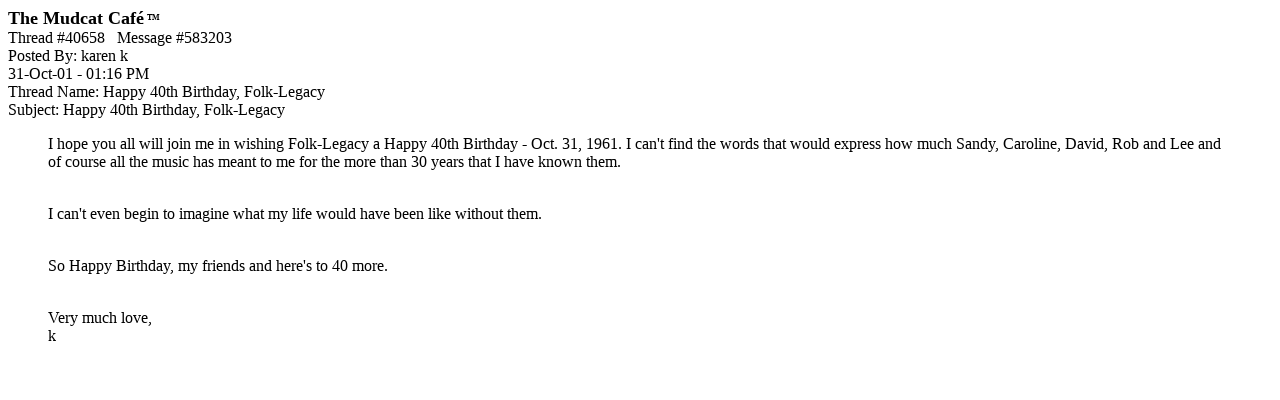

--- FILE ---
content_type: text/html; charset=utf-8
request_url: https://www.google.com/recaptcha/api2/aframe
body_size: 248
content:
<!DOCTYPE HTML><html><head><meta http-equiv="content-type" content="text/html; charset=UTF-8"></head><body><script nonce="jo_W9Ig2ESrNDtecvdBWDw">/** Anti-fraud and anti-abuse applications only. See google.com/recaptcha */ try{var clients={'sodar':'https://pagead2.googlesyndication.com/pagead/sodar?'};window.addEventListener("message",function(a){try{if(a.source===window.parent){var b=JSON.parse(a.data);var c=clients[b['id']];if(c){var d=document.createElement('img');d.src=c+b['params']+'&rc='+(localStorage.getItem("rc::a")?sessionStorage.getItem("rc::b"):"");window.document.body.appendChild(d);sessionStorage.setItem("rc::e",parseInt(sessionStorage.getItem("rc::e")||0)+1);localStorage.setItem("rc::h",'1770145527915');}}}catch(b){}});window.parent.postMessage("_grecaptcha_ready", "*");}catch(b){}</script></body></html>